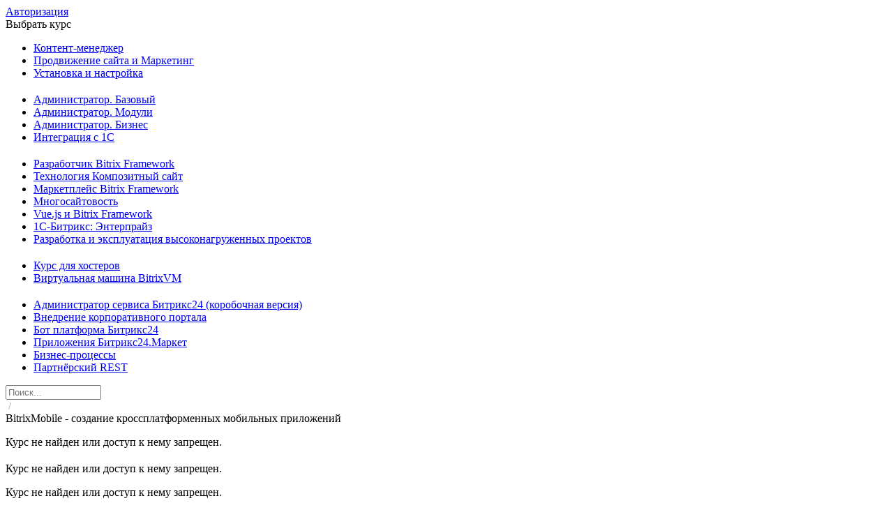

--- FILE ---
content_type: text/html; charset=utf-8
request_url: https://dev.1c-bitrix.ru/learning/course/index.php?COURSE_ID=80&CHAPTER_ID=08357
body_size: 8700
content:
<!DOCTYPE html>
<html>
<head>
<meta http-equiv="Content-Type" content="text/html; charset=utf-8">
<meta name="robots" content="all">
<link rel="stylesheet" href="/bitrix/templates/learning_new_2014/print_style.css" type="text/css" media="print" />
    <meta http-equiv="Content-Type" content="text/html; charset=utf-8" />
<script data-skip-moving="true">(function(w, d, n) {var cl = "bx-core";var ht = d.documentElement;var htc = ht ? ht.className : undefined;if (htc === undefined || htc.indexOf(cl) !== -1){return;}var ua = n.userAgent;if (/(iPad;)|(iPhone;)/i.test(ua)){cl += " bx-ios";}else if (/Windows/i.test(ua)){cl += ' bx-win';}else if (/Macintosh/i.test(ua)){cl += " bx-mac";}else if (/Linux/i.test(ua) && !/Android/i.test(ua)){cl += " bx-linux";}else if (/Android/i.test(ua)){cl += " bx-android";}cl += (/(ipad|iphone|android|mobile|touch)/i.test(ua) ? " bx-touch" : " bx-no-touch");cl += w.devicePixelRatio && w.devicePixelRatio >= 2? " bx-retina": " bx-no-retina";if (/AppleWebKit/.test(ua)){cl += " bx-chrome";}else if (/Opera/.test(ua)){cl += " bx-opera";}else if (/Firefox/.test(ua)){cl += " bx-firefox";}ht.className = htc ? htc + " " + cl : cl;})(window, document, navigator);</script>


<link href="/bitrix/js/bx_site/learning/highlightjs/highlight.css?17140505692317" type="text/css"  rel="stylesheet" />
<link href="/bitrix/js/main/loader/dist/loader.bundle.min.css?16114221762029" type="text/css"  rel="stylesheet" />
<link href="/bitrix/js/socialservices/css/ss.min.css?16655113494772" type="text/css"  rel="stylesheet" />
<link href="/bitrix/js/ui/design-tokens/dist/ui.design-tokens.min.css?172728310023463" type="text/css"  rel="stylesheet" />
<link href="/bitrix/css/bx_site/learning/tab_panel.css?16926251835469" type="text/css"  rel="stylesheet" />
<link href="/bitrix/css/bx_site/service/detail_word.css?16970185245259" type="text/css"  rel="stylesheet" />
<link href="/bitrix/css/bx_site/learning/icon_new.css?1706274494802" type="text/css"  rel="stylesheet" />
<link href="/bitrix/css/bx_site/service/learning_partner_rest.css?1522923885293" type="text/css"  rel="stylesheet" />
<link href="/bitrix/js/ui/fonts/opensans/ui.font.opensans.min.css?16655106042320" type="text/css"  rel="stylesheet" />
<link href="/bitrix/js/main/popup/dist/main.popup.bundle.min.css?176053911328056" type="text/css"  rel="stylesheet" />
<link href="/bitrix/templates/learning_new_2014/components/bitrix/search.form/.default/style.css?15263820001623" type="text/css"  rel="stylesheet" />
<link href="/bitrix/templates/learning_new_2014/components/bitrix/learning.course/.default/style.css?1526382000855" type="text/css"  rel="stylesheet" />
<link href="/bitrix/components/bitrix/system.show_message/templates/.default/style.min.css?152638200051" type="text/css"  rel="stylesheet" />
<link href="/bitrix/templates/.default/styles/magula.css?15263820001945" type="text/css"  data-template-style="true"  rel="stylesheet" />
<link href="/bitrix/templates/learning_new/css/images_with_zoom.css?1526382000531" type="text/css"  data-template-style="true"  rel="stylesheet" />
<link href="/bitrix/templates/.default/css/learning/common.css?1526382000230" type="text/css"  data-template-style="true"  rel="stylesheet" />
<link href="/bitrix/templates/b24sites_unify/assets/vendor/icon-awesome/css/font-awesome.min.css?152638200030903" type="text/css"  data-template-style="true"  rel="stylesheet" />
<link href="/bitrix/templates/learning_new_2014/components/bitrix/system.auth.form/learning_auth/style.css?16329970099765" type="text/css"  data-template-style="true"  rel="stylesheet" />
<link href="/bitrix/panel/main/popup.min.css?167518259520774" type="text/css"  data-template-style="true"  rel="stylesheet" />
<link href="/bitrix/templates/.default/components/bitrix/learning.course.list/course_dropdown_list/style.css?15263820004556" type="text/css"  data-template-style="true"  rel="stylesheet" />
<link href="/bitrix/templates/learning_new_2014/components/bx/learning.course.comment.button/learn_dark/style.css?1629103708923" type="text/css"  data-template-style="true"  rel="stylesheet" />
<link href="/bitrix/templates/learning_new_2014/styles.css?1685610491186" type="text/css"  data-template-style="true"  rel="stylesheet" />
<link href="/bitrix/templates/learning_new_2014/template_styles.css?171405056928889" type="text/css"  data-template-style="true"  rel="stylesheet" />







	<meta property="og:title" content="" />
	<meta name="twitter:card" content="summary_large_image" />
	<meta property="og:image" content="http://www.1c-bitrix.ru/images/shared/learning.jpg" />
	<meta property="og:description" content="" />
	<title></title>
		</head>

<body>
	<script data-skip-moving="true" type="text/html" data-bx-gdpr-counter-loader="head">(function(w,d,s,l,i){w[l]=w[l]||[];w[l].push({'gtm.start':new Date().getTime(),event:'gtm.js'});var f=d.getElementsByTagName(s)[0],j=d.createElement(s),dl=l!='dataLayer'?'&l='+l:'';j.async=true;j.src='https://www.googletagmanager.com/gtm.js?id='+i+dl;f.parentNode.insertBefore(j,f);})(window,document,'script','dataLayer','GTM-NSRCCHQ');	;(function(){var _gaq = _gaq || [];
		_gaq.push(['_setAccount', 'UA-18655900-1']);
		_gaq.push(['_setDomainName', '.1c-bitrix.ru']);
		_gaq.push(['_setAllowLinker', true]);
		_gaq.push(['_setAllowHash', false]);
		_gaq.push(['_setCampNameKey', 'r2']);
		_gaq.push(['_setCampSourceKey', 'r1']);
		_gaq.push(['_setCampMediumKey', 'r3']);
		_gaq.push(['_setCampTermKey', 'r5']);
		_gaq.push(['_setCampContentKey', 'r4'])
		// Поиск картинок
		_gaq.push(['_addOrganic', 'images.yandex.ru', 'text', true]);
		// Поиск по блогам
		_gaq.push(['_addOrganic', 'blogsearch.google.ru', 'q', true]);
		_gaq.push(['_addOrganic', 'blogs.yandex.ru', 'text', true]);
		// Товарные площадки России
		_gaq.push(['_addOrganic', 'market.yandex.ru', 'text', true]);
		_gaq.push(['_addOrganic', 'price.ru', 'pnam']);
		// Поисковики России
		_gaq.push(['_addOrganic', 'go.mail.ru', 'q']);
		_gaq.push(['_addOrganic', 'nova.rambler.ru', 'query']);
		_gaq.push(['_addOrganic', 'nigma.ru', 's']);
		_gaq.push(['_addOrganic', 'webalta.ru', 'q']);
		_gaq.push(['_addOrganic', 'aport.ru', 'r']);
		_gaq.push(['_addOrganic', 'poisk.ru', 'text']);
		_gaq.push(['_addOrganic', 'km.ru', 'sq']);
		_gaq.push(['_addOrganic', 'liveinternet.ru', 'ask']);
		_gaq.push(['_addOrganic', 'quintura.ru', 'request']);
		_gaq.push(['_addOrganic', 'search.qip.ru', 'query']);
		_gaq.push(['_addOrganic', 'gde.ru', 'keywords']);
		_gaq.push(['_addOrganic', 'gogo.ru', 'q']);
		_gaq.push(['_addOrganic', 'ru.yahoo.com', 'p']);
		_gaq.push(['_trackPageview']);
		_gaq.push(['_trackPageLoadTime']);
		(function() {
			var ga = document.createElement('script'); ga.type = 'text/javascript'; ga.async = true;
			ga.src = ('https:' == document.location.protocol ? 'https://ssl' : 'http://www') + '.google-analytics.com/ga.js';
			var s = document.getElementsByTagName('script')[0]; s.parentNode.insertBefore(ga, s);
		})();})();
	;(function(){(function (d, w, c) {
			(w[c] = w[c] || []).push(function() {
				try {
					w.yaCounter9405961 = new Ya.Metrika({
						id:9405961,
						clickmap:true,
						trackLinks:true,
						accurateTrackBounce:true,
						webvisor:true,
						trackHash:true
					});
				} catch(e) { }
			});

			var n = d.getElementsByTagName("script")[0],
				s = d.createElement("script"),
				f = function () { n.parentNode.insertBefore(s, n); };
			s.type = "text/javascript";
			s.async = true;
			s.src = "https://mc.yandex.ru/metrika/watch.js";

			if (w.opera == "[object Opera]") {
				d.addEventListener("DOMContentLoaded", f, false);
			} else { f(); }
		})(document, window, "yandex_metrika_callbacks");})();
	</script>
		<script data-skip-moving="true" type="text/html" data-bx-gdpr-counter-loader="body"><noscript><iframe src="https://www.googletagmanager.com/ns.html?id=GTM-NSRCCHQ" height="0" width="0" style="display:none;visibility:hidden"></iframe></noscript><noscript><div><img src="//mc.yandex.ru/watch/9405961" style="position:absolute; left:-9999px;" alt="" /></div></noscript></script>
		<script data-skip-moving="true">!function(){function e(n){t(),n.currentTarget.removeEventListener(n.type,e)}function t(){if(window.isGtmInitialized)return!1;window.isGtmInitialized=!0,function(e,t,n,o,i,r,b){let c=e.location.search.match(new RegExp("[?&]"+encodeURIComponent("enable_counters_initialization")+"=([^&]*)"))||[];if("Y"!==decodeURIComponent(c[1])&&t.cookie.match(new RegExp("(?:^|; )"+"DEV_OFFICE_USER".replace(/([\.$?*|{}\(\)\[\]\\\/\+^])/g,"\\$1")+"=([^;]*)")))return;let d=t.cookie.match(new RegExp("(?:^|; )"+"BITRIX_SM_USER_GDPR_SETTINGS".replace(/([\.$?*|{}\(\)\[\]\\\/\+^])/g,"\\$1")+"=([^;]*)"));d=d?decodeURIComponent(d[1]):b;let a=!0;if((d=JSON.parse(d)||{})[r]&&"N"===d[r].enabled&&(a=!1),a){let e,i,r=t.getElementsByTagName(n)[0],d=r.parentNode,a=t.querySelectorAll("["+o+"]");for(let c in a)if(a.hasOwnProperty(c)){let l=a[c],s=l.getAttribute(o),u=l.innerHTML;if(u)switch(s){case"head":(e=t.createElement(n)).async=!0,e.innerHTML=u,d.insertBefore(e,r);break;case"body":(e=t.createElement("DIV")).innerHTML=u,i=e.childNodes;for(let e=0;e<i.length;e++)t.body.insertBefore(i[e],t.body.nextSibling)}l.parentNode.removeChild(l)}}}(window,document,"script","data-bx-gdpr-counter-loader",0,"analytical","{\"necessary\":{\"isMain\":\"Y\",\"type\":\"necessary\",\"enabled\":\"Y\",\"changingAllowed\":\"Y\"},\"analytical\":{\"type\":\"analytical\",\"enabled\":\"Y\",\"changingAllowed\":\"Y\"}}")}t()}();</script>			<div class="courses-pre-header">
		<div class="courses-pre-header-container">
			<div class="hd_signin">

<div style="position:relative;">

<a class="header-link" onclick="return systemAuthFormComponent_openBlock()" href="#">Авторизация</a>
<div id="hd_loginform_container" class="hd_loginform_container" style="display:none" >
	<div onclick="return systemAuthFormComponent_closeBlock()" class="hd_loginform_container_close"></div>
	<div class="hd_loginform">
				<div class="arrow"></div>
		<form name="system_auth_form6zOYVN" method="post" target="_top" action="/learning/course/index.php?login=yes&amp;COURSE_ID=80&amp;CHAPTER_ID=08357">
							<input type="hidden" name="backurl" value="/learning/course/index.php?COURSE_ID=80&amp;CHAPTER_ID=08357" />
										<input type="hidden" name="AUTH_FORM" value="Y" />
				<input type="hidden" name="TYPE" value="AUTH" />
			<input placeholder="Логин" id='USER_LOGIN_INPUT' tabindex="10" name="USER_LOGIN" value="" type="text"/>
			<input placeholder="Пароль" name="USER_PASSWORD" tabindex="20" type="password"/>

			
							<input type="checkbox" id="USER_REMEMBER" tabindex="40" name="USER_REMEMBER" value="Y" checked="checked" />
				<label for="USER_REMEMBER">Запомнить меня</label><br /><br />
						<table>
				<tr>
					<td>
						<input tabindex="50" type="submit" class="bt_green" value="Войти"/>
					</td>
					<td>
						<noindex>
							<div style="text-align: left">
								<a href="/auth/?forgot_password=yes&amp;backurl=%2Flearning%2Fcourse%2Findex.php%3FCOURSE_ID%3D80%26CHAPTER_ID%3D08357" rel="nofollow">Забыли свой пароль?</a><br />
																	<a href="/auth/?register=yes&amp;backurl=%2Flearning%2Fcourse%2Findex.php%3FCOURSE_ID%3D80%26CHAPTER_ID%3D08357" rel="nofollow">Регистрация</a>
															</div>
						</noindex>
					</td>
				</tr>
			</table>
							<div class="bx-auth-lbl">Войти как пользователь:</div>
				<div class="bx-auth-serv-icons">
	<a title="Битрикс24" href="javascript:void(0)" onclick="BxShowAuthFloat('Bitrix24Net', 'form')"><i class="bx-ss-icon bitrix24"></i></a>
	<a title="ВКонтакте" href="javascript:void(0)" onclick="BxShowAuthFloat('VKontakte', 'form')"><i class="bx-ss-icon vkontakte"></i></a>
	<a title="Мой Мир" href="javascript:void(0)" onclick="BxShowAuthFloat('MyMailRu', 'form')"><i class="bx-ss-icon mymailru"></i></a>
</div>
					</form>
					<div style="display:none">
<div id="bx_auth_float" class="bx-auth-float">


<div class="bx-auth">
	<form method="post" name="bx_auth_servicesform" target="_top" action="/learning/course/index.php?login=yes&amp;amp;COURSE_ID=80&amp;amp;CHAPTER_ID=08357">
					<div class="bx-auth-title">Войти как пользователь</div>
			<div class="bx-auth-note">Вы можете войти на сайт, если вы зарегистрированы на одном из этих сервисов:</div>
							<div class="bx-auth-services">
									<div><a href="javascript:void(0)" onclick="BxShowAuthService('Bitrix24Net', 'form')" id="bx_auth_href_formBitrix24Net"><i class="bx-ss-icon bitrix24"></i><b>Битрикс24</b></a></div>
									<div><a href="javascript:void(0)" onclick="BxShowAuthService('VKontakte', 'form')" id="bx_auth_href_formVKontakte"><i class="bx-ss-icon vkontakte"></i><b>ВКонтакте</b></a></div>
									<div><a href="javascript:void(0)" onclick="BxShowAuthService('MyMailRu', 'form')" id="bx_auth_href_formMyMailRu"><i class="bx-ss-icon mymailru"></i><b>Мой Мир</b></a></div>
							</div>
							<div class="bx-auth-line"></div>
				<div class="bx-auth-service-form" id="bx_auth_servform" style="display:none">
												<div id="bx_auth_serv_formBitrix24Net" style="display:none"><a href="javascript:void(0)" onclick="BX.util.popup('https://auth2.bitrix24.net/oauth/authorize/?user_lang=ru&amp;client_id=site.5440cbbf6f6692.76516444&amp;redirect_uri=https%3A%2F%2Fdev.1c-bitrix.ru%2Flearning%2Fcourse%2Findex.php%3Fauth_service_id%3DBitrix24Net%26COURSE_ID%3D80%26CHAPTER_ID%3D08357&amp;scope=auth,client&amp;response_type=code&amp;mode=popup&amp;state=dv.0.2f8cf642663a3bc1f0cd280295788cf27cc5037c7982321e16763022', 800, 600)" class="bx-ss-button bitrix24net-button bitrix24net-button-ru"></a><span class="bx-spacer"></span><span>Используйте вашу учетную запись на Битрикс24 для входа на сайт.</span></div>
																<div id="bx_auth_serv_formVKontakte" style="display:none"><a href="javascript:void(0)" onclick="BX.util.popup('https://id.vk.ru/authorize?client_id=2234924&amp;redirect_uri=https%3A%2F%2Fdev.1c-bitrix.ru%2Fbitrix%2Ftools%2Foauth%2Fvkontakte.php&amp;scope=friends,offline,email&amp;response_type=code&amp;code_challenge_method=S256&amp;code_challenge=Ow8ApJwWZLnh6vEI50kMFU3SoUc914tRX6TPu8gYIi4&amp;state=[base64]%3D%3D', 660, 425)" class="bx-ss-button vkontakte-button"></a><span class="bx-spacer"></span><span>Используйте вашу учетную запись VKontakte для входа на сайт.</span></div>
																<div id="bx_auth_serv_formMyMailRu" style="display:none"><a href="javascript:void(0)" onclick="BX.util.popup('https://connect.mail.ru/oauth/authorize?client_id=602565&amp;redirect_uri=https://dev.1c-bitrix.ru/learning/course/index.php?auth_service_id=MyMailRu&amp;COURSE_ID=80&amp;CHAPTER_ID=08357&amp;response_type=code&amp;state=site_id%3Ddv%26backurl%3D%2Flearning%2Fcourse%2Findex.php%3Fcheck_key%3D5d55608b5cac09a6f405682856410d87%26COURSE_ID%3D80%26CHAPTER_ID%3D08357', 580, 400)" class="bx-ss-button mymailru-button"></a><span class="bx-spacer"></span><span>Используйте вашу учетную запись Мой Мир@Mail.ru для входа на сайт.</span></div>
									</div>
				<input type="hidden" name="auth_service_id" value="" />
	</form>
</div>

</div>
</div>
			</div>
</div>
</div>
</div>																																	<div id="courses_list_container" class="dark">
	Выбрать курс	<ul class="courses_list">
						<li><a href="?COURSE_ID=34&INDEX=Y">Контент-менеджер</a></li>
										<li><a href="?COURSE_ID=139&INDEX=Y">Продвижение сайта и Маркетинг</a></li>
										<li><a href="?COURSE_ID=135&INDEX=Y">Установка и настройка</a></li>
										<li style="margin-top: 20px;"><a href="?COURSE_ID=35&INDEX=Y">Администратор. Базовый</a></li>
													<li><a href="?COURSE_ID=41&INDEX=Y">Администратор. Модули</a></li>
										<li><a href="?COURSE_ID=42&INDEX=Y">Администратор. Бизнес</a></li>
										<li><a href="?COURSE_ID=131&INDEX=Y">Интеграция с 1С</a></li>
										<li style="margin-top: 20px;"><a href="?COURSE_ID=43&INDEX=Y">Разработчик Bitrix Framework</a></li>
													<li><a href="?COURSE_ID=39&INDEX=Y">Технология Композитный сайт</a></li>
										<li><a href="?COURSE_ID=101&INDEX=Y">Маркетплейс Bitrix Framework</a></li>
										<li><a href="?COURSE_ID=103&INDEX=Y">Многосайтовость</a></li>
										<li><a href="?COURSE_ID=176&INDEX=Y">Vue.js и Bitrix Framework</a></li>
										<li><a href="?COURSE_ID=70&INDEX=Y">1С-Битрикс: Энтерпрайз</a></li>
										<li><a href="?COURSE_ID=38&INDEX=Y">Разработка и эксплуатация высоконагруженных проектов</a></li>
										<li style="margin-top: 20px;"><a href="?COURSE_ID=32&INDEX=Y">Курс для хостеров</a></li>
													<li><a href="?COURSE_ID=37&INDEX=Y">Виртуальная машина BitrixVM</a></li>
										<li style="margin-top: 20px;"><a href="?COURSE_ID=48&INDEX=Y">Администратор сервиса Битрикс24 (коробочная версия)</a></li>
													<li><a href="?COURSE_ID=53&INDEX=Y">Внедрение корпоративного портала</a></li>
										<li><a href="?COURSE_ID=93&INDEX=Y">Бот платформа Битрикс24</a></li>
										<li><a href="?COURSE_ID=99&INDEX=Y">Приложения Битрикс24.Маркет</a></li>
										<li><a href="?COURSE_ID=57&INDEX=Y">Бизнес-процессы</a></li>
										<li><a href="?COURSE_ID=133&INDEX=Y">Партнёрский REST</a></li>
						</ul>
</div>
							<div class="pre-header-left-block">
					<div class="courses-search-block">
	<form action="/learning/course/index.php">
					<input type="hidden" name="COURSE_ID" value="80"/>
					<input type="hidden" name="SEARCH" value="Y"/>
				<input class="courses-search" type="text" name="q" size="15" maxlength="50" placeholder="Поиск..."/>
	</form>
</div>				</div>
							<div class="pre-header-left-block">
				<span id="lesson-current" class="header-link" title="Пройдено уроков">
									</span>
				<span style="color:#999;font-size:15px;">&nbsp;/&nbsp;</span>
				<span class="header-link" title="Всего уроков">
									</span>
			</div>
            <div style="float: right;">
	            	                        </div>

			<div style="clear:both"></div>
		</div>
	</div>
	<div class="courses-header">
		<div class="courses-header-container">
			<span class="courses-logo">BitrixMobile - создание кроссплатформенных мобильных приложений</span>

					</div>
	</div>
	<div id="learning_video_container">
		<div class="video_wrapper">
			<div class="video"></div>
			<div id="close_video_button"></div>
		</div>
	</div>
	<div class="courses-main-wrapper">
					<div class="deprecated-error-container" id="require-result">
							</div>
						<noscript><p class="requirements">Для просмотра видео, должно быть разрешено использование Java Script!</p></noscript>
			
<div class="courses-left-side">
			
<p><font class="errortext">Курс не найден или доступ к нему запрещен.</font></p>	</div>
<div class="courses-right-side">
	<h2 class="courses-post-title">
						<i title="Урок изучен" class="fa fa-check-square-o title-check-read "></i>
	</h2>
		<div class="courses-post">
					
<p><font class="errortext">Курс не найден или доступ к нему запрещен.</font></p>			<div class="courses-footer">
				
<p><font class="errortext">Курс не найден или доступ к нему запрещен.</font></p>			</div>
		<div class="dev-course-developers-info">
            Курсы разработаны в компании <a class="dev-course-developers-info-link" href="https://dev.1c-bitrix.ru">&laquo;1С-Битрикс&raquo;</a>		</div>
								</div>
</div>			<div style="clear:both"></div>
			<div id="scrollup-wrapper">
				<div id="scrollup">
					<img src="/bitrix/templates/learning_new_2014/images/up.png" class="up" alt="Прокрутить вверх" />
				</div>
			</div>
		</div>
						<script>if(!window.BX)window.BX={};if(!window.BX.message)window.BX.message=function(mess){if(typeof mess==='object'){for(let i in mess) {BX.message[i]=mess[i];} return true;}};</script>
<script>(window.BX||top.BX).message({"JS_CORE_LOADING":"Загрузка...","JS_CORE_NO_DATA":"- Нет данных -","JS_CORE_WINDOW_CLOSE":"Закрыть","JS_CORE_WINDOW_EXPAND":"Развернуть","JS_CORE_WINDOW_NARROW":"Свернуть в окно","JS_CORE_WINDOW_SAVE":"Сохранить","JS_CORE_WINDOW_CANCEL":"Отменить","JS_CORE_WINDOW_CONTINUE":"Продолжить","JS_CORE_H":"ч","JS_CORE_M":"м","JS_CORE_S":"с","JSADM_AI_HIDE_EXTRA":"Скрыть лишние","JSADM_AI_ALL_NOTIF":"Показать все","JSADM_AUTH_REQ":"Требуется авторизация!","JS_CORE_WINDOW_AUTH":"Войти","JS_CORE_IMAGE_FULL":"Полный размер"});</script><script src="/bitrix/js/main/core/core.min.js?1760539271229643"></script><script>BX.Runtime.registerExtension({"name":"main.core","namespace":"BX","loaded":true});</script>
<script>BX.setJSList(["\/bitrix\/js\/main\/core\/core_ajax.js","\/bitrix\/js\/main\/core\/core_promise.js","\/bitrix\/js\/main\/polyfill\/promise\/js\/promise.js","\/bitrix\/js\/main\/loadext\/loadext.js","\/bitrix\/js\/main\/loadext\/extension.js","\/bitrix\/js\/main\/polyfill\/promise\/js\/promise.js","\/bitrix\/js\/main\/polyfill\/find\/js\/find.js","\/bitrix\/js\/main\/polyfill\/includes\/js\/includes.js","\/bitrix\/js\/main\/polyfill\/matches\/js\/matches.js","\/bitrix\/js\/ui\/polyfill\/closest\/js\/closest.js","\/bitrix\/js\/main\/polyfill\/fill\/main.polyfill.fill.js","\/bitrix\/js\/main\/polyfill\/find\/js\/find.js","\/bitrix\/js\/main\/polyfill\/matches\/js\/matches.js","\/bitrix\/js\/main\/polyfill\/core\/dist\/polyfill.bundle.js","\/bitrix\/js\/main\/core\/core.js","\/bitrix\/js\/main\/polyfill\/intersectionobserver\/js\/intersectionobserver.js","\/bitrix\/js\/main\/lazyload\/dist\/lazyload.bundle.js","\/bitrix\/js\/main\/polyfill\/core\/dist\/polyfill.bundle.js","\/bitrix\/js\/main\/parambag\/dist\/parambag.bundle.js"]);
</script>
<script>BX.Runtime.registerExtension({"name":"ui.dexie","namespace":"BX.DexieExport","loaded":true});</script>
<script>BX.Runtime.registerExtension({"name":"ls","namespace":"window","loaded":true});</script>
<script>BX.Runtime.registerExtension({"name":"fx","namespace":"window","loaded":true});</script>
<script>BX.Runtime.registerExtension({"name":"fc","namespace":"window","loaded":true});</script>
<script>BX.Runtime.registerExtension({"name":"pull.protobuf","namespace":"BX","loaded":true});</script>
<script>BX.Runtime.registerExtension({"name":"rest.client","namespace":"window","loaded":true});</script>
<script>(window.BX||top.BX).message({"pull_server_enabled":"Y","pull_config_timestamp":1760539188,"shared_worker_allowed":"Y","pull_guest_mode":"N","pull_guest_user_id":0,"pull_worker_mtime":1760539184});(window.BX||top.BX).message({"PULL_OLD_REVISION":"Для продолжения корректной работы с сайтом необходимо перезагрузить страницу."});</script>
<script>BX.Runtime.registerExtension({"name":"pull.client","namespace":"BX","loaded":true});</script>
<script>BX.Runtime.registerExtension({"name":"pull","namespace":"window","loaded":true});</script>
<script>(window.BX||top.BX).message({"HLJS_COPY_BTN_LANG":"ru"});</script>
<script>BX.Runtime.registerExtension({"name":"bx_site.learning.highlightjs","namespace":"window","loaded":true});</script>
<script>BX.Runtime.registerExtension({"name":"main.loader","namespace":"BX","loaded":true});</script>
<script>BX.Runtime.registerExtension({"name":"loader","namespace":"window","loaded":true});</script>
<script>BX.Runtime.registerExtension({"name":"ui.design-tokens","namespace":"window","loaded":true});</script>
<script>BX.Runtime.registerExtension({"name":"main.pageobject","namespace":"BX","loaded":true});</script>
<script>(window.BX||top.BX).message({"JS_CORE_LOADING":"Загрузка...","JS_CORE_NO_DATA":"- Нет данных -","JS_CORE_WINDOW_CLOSE":"Закрыть","JS_CORE_WINDOW_EXPAND":"Развернуть","JS_CORE_WINDOW_NARROW":"Свернуть в окно","JS_CORE_WINDOW_SAVE":"Сохранить","JS_CORE_WINDOW_CANCEL":"Отменить","JS_CORE_WINDOW_CONTINUE":"Продолжить","JS_CORE_H":"ч","JS_CORE_M":"м","JS_CORE_S":"с","JSADM_AI_HIDE_EXTRA":"Скрыть лишние","JSADM_AI_ALL_NOTIF":"Показать все","JSADM_AUTH_REQ":"Требуется авторизация!","JS_CORE_WINDOW_AUTH":"Войти","JS_CORE_IMAGE_FULL":"Полный размер"});</script>
<script>BX.Runtime.registerExtension({"name":"window","namespace":"window","loaded":true});</script>
<script>BX.Runtime.registerExtension({"name":"bx_word_detail_info","namespace":"window","loaded":true});</script>
<script>BX.Runtime.registerExtension({"name":"bx_icon_new","namespace":"window","loaded":true});</script>
<script>BX.Runtime.registerExtension({"name":"ui.fonts.opensans","namespace":"window","loaded":true});</script>
<script>BX.Runtime.registerExtension({"name":"main.popup","namespace":"BX.Main","loaded":true});</script>
<script>BX.Runtime.registerExtension({"name":"popup","namespace":"window","loaded":true});</script>
<script>(window.BX||top.BX).message({"LANGUAGE_ID":"ru","FORMAT_DATE":"DD.MM.YYYY","FORMAT_DATETIME":"DD.MM.YYYY HH:MI:SS","COOKIE_PREFIX":"BITRIX_SM","SERVER_TZ_OFFSET":"10800","UTF_MODE":"Y","SITE_ID":"dv","SITE_DIR":"\/","USER_ID":"","SERVER_TIME":1768709628,"USER_TZ_OFFSET":0,"USER_TZ_AUTO":"Y","bitrix_sessid":"d66a27a4d6e982f435e81095b7c38218"});</script><script src="/bitrix/js/ui/dexie/dist/dexie.bundle.min.js?1760539213102530"></script>
<script src="/bitrix/js/main/core/core_ls.min.js?17412914472683"></script>
<script src="/bitrix/js/main/core/core_fx.min.js?15263820009768"></script>
<script src="/bitrix/js/main/core/core_frame_cache.min.js?176053921810481"></script>
<script src="/bitrix/js/pull/protobuf/protobuf.min.js?170357895276433"></script>
<script src="/bitrix/js/pull/protobuf/model.min.js?170357895214190"></script>
<script src="/bitrix/js/rest/client/rest.client.min.js?16121731009240"></script>
<script src="/bitrix/js/pull/client/pull.client.min.js?176053918649849"></script>
<script src="/bitrix/js/bx_site/learning/highlightjs/highlight.min.js?1714050569121592"></script>
<script src="/bitrix/js/main/loader/dist/loader.bundle.min.js?17272833124392"></script>
<script src="/bitrix/js/socialservices/ss.js?15263820001419"></script>
<script src="/bitrix/js/main/pageobject/dist/pageobject.bundle.min.js?1760539271531"></script>
<script src="/bitrix/js/main/core/core_window.min.js?170913156476324"></script>
<script src="/bitrix/js/bx_site/learning/tab_panel.js?16926243396702"></script>
<script src="/bitrix/js/bx_site/service/detail_word_init.js?1686756216627"></script>
<script src="/bitrix/js/bx_site/word_detail_info.js?16970185245586"></script>
<script src="/bitrix/js/bx_site/learning/icon_new.js?1706274494664"></script>
<script src="/bitrix/js/main/popup/dist/main.popup.bundle.min.js?176053944367261"></script>


<script src="/bitrix/templates/learning_new_2014/js/video_popup.js?15263820002288"></script>
<script src="/bitrix/templates/learning_new_2014/js/imgshw.js?15263820002766"></script>
<script src="/bitrix/templates/learning_new/js/set_zoom_in_image.js?1544293894439"></script>
<script src="/bitrix/templates/learning_new_2014/js/script.js?16225493881533"></script>
<script src="/bitrix/templates/learning_new_2014/components/bitrix/system.auth.form/learning_auth/script.js?1632997009887"></script>
<script src="/bitrix/templates/learning_new_2014/components/bx/learning.course.comment.button/learn_dark/script.js?1629103708832"></script>
<script src="/bitrix/templates/.default/js/learning/comment_collapse.js?15442938912048"></script>

<script src="/bitrix/templates/learning_new_2014/js/swfobject.js"></script>
<script>
function ShowSwf(sSwfPath, width1, height1){
	var scroll = 'no';
	var top=0, left=0;
	if(width1 > screen.width-10 || height1 > screen.height-28)
		scroll = 'yes';
	if(height1 < screen.height-28)
		top = Math.floor((screen.height - height1)/2-14);
	if(width1 < screen.width-10)
		left = Math.floor((screen.width - width1)/2);
	width = Math.min(width1, screen.width-10);
	height = Math.min(height1, screen.height-28);
	window.open('/bitrix/templates/learning_new_2014/js/swfpg.php?width='+width1+'&height='+height1+'&img='+sSwfPath,'','scrollbars='+scroll+',resizable=yes, width='+width+',height='+height+',left='+left+',top='+top);
}
</script>
<script>
				<!--
				BX.ready( function() {
					var message = "";
					if(BX.browser.IsIE())
					{
						if(BX.browser.DetectIeVersion() <= 9)
						{
							message = 'У Вас браузер устаревшей версии, либо не установлены необходимые плееры. Видео в учебном курсе может быть недоступно.';
						}
					}
					else
					{
						var v = document.createElement("video");
						if(v.canPlayType('video/mp4').length == 0)
						{
							message = 'У Вас браузер устаревшей версии, либо не установлены необходимые плееры. Видео в учебном курсе может быть недоступно.';
						}
					}
					if(message.length > 0)
					{
						var mes = document.createElement("p");
						mes.className = "requirements";
						mes.innerHTML = message;
						BX("require-result").appendChild(mes);
						BX("require-result").style.display = "block";
					}
				});

				function CloseErrorMess()
				{
					BX.userOptions.save('learning', 'learningDeprecatedBrowser', 'closeErrorMessage', 'close');
					BX("require-result").innerHTML = "";
				}
				//-->
			</script>
<script>
			BX.ready(function(){
                let elements = document.querySelectorAll('pre');
                const escapeBR = function(unsafe) {
                    return unsafe.replace(/<br\s*\\?>/g, '\r\n').replace(/[\r\n]{2,}/g,'\r\n');
                };
                // imitation game
                [].forEach.call(elements, function(pre){
                    // escaping BR
                    pre.innerHTML = escapeBR(pre.innerHTML);

                    // Escape pre content and put into <pre><code>
                    pre.innerHTML = '<code>' + pre.innerHTML + '</code>';
                });

                if ("undefined" != typeof hljs)
                {
                    hljs.highlightAll();
                }
			});
		</script>
<script>
		BX.ready(function () {
            SetZoomForImages('courses-right-side');
		});
	</script>
</body>
</html>